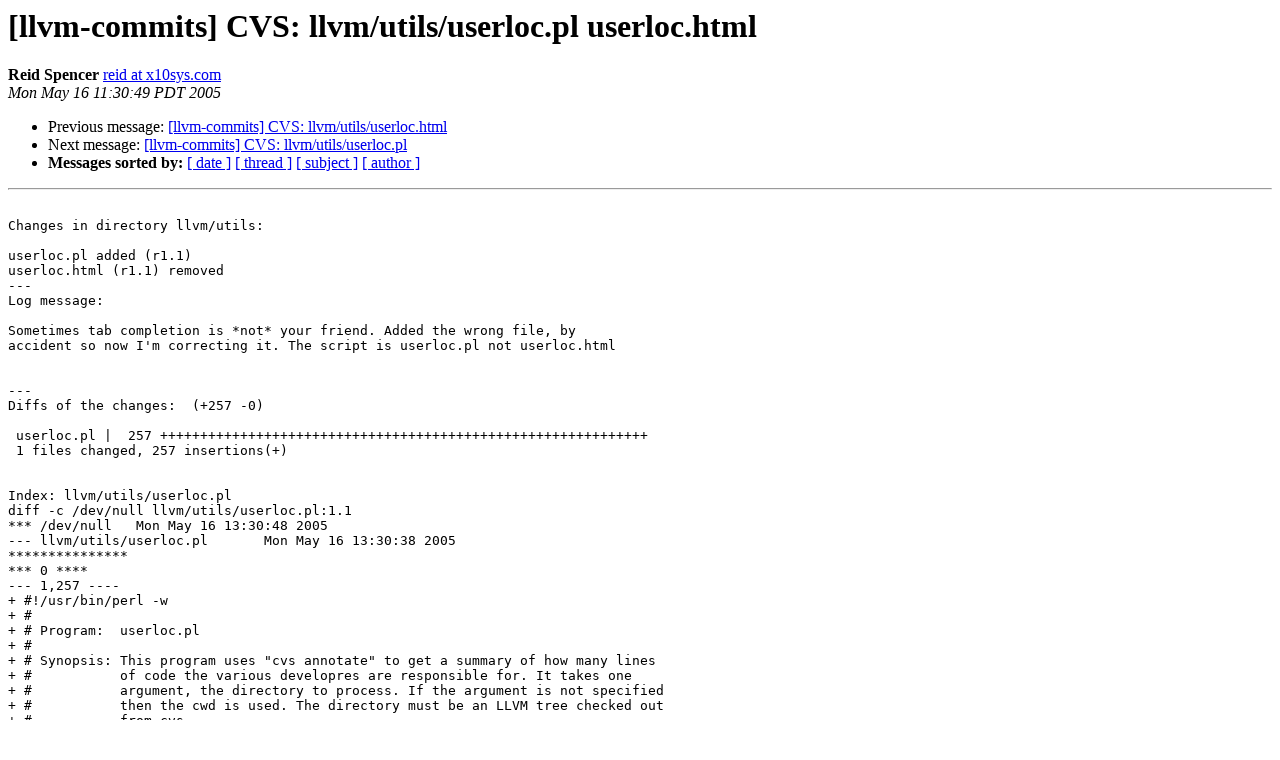

--- FILE ---
content_type: text/html
request_url: https://lists.llvm.org/pipermail/llvm-commits/Week-of-Mon-20050516/026482.html
body_size: 3287
content:
<!DOCTYPE HTML PUBLIC "-//W3C//DTD HTML 4.01 Transitional//EN">
<HTML>
 <HEAD>
   <TITLE> [llvm-commits] CVS: llvm/utils/userloc.pl userloc.html 
   </TITLE>
   <LINK REL="Index" HREF="index.html" >
   <LINK REL="made" HREF="mailto:llvm-commits%40lists.llvm.org?Subject=Re%3A%20%5Bllvm-commits%5D%20CVS%3A%20llvm/utils/userloc.pl%20userloc.html%20&In-Reply-To=%3C200505161830.NAA31821%40zion.cs.uiuc.edu%3E">
   <META NAME="robots" CONTENT="index,nofollow">
   <style type="text/css">
       pre {
           white-space: pre-wrap;       /* css-2.1, curent FF, Opera, Safari */
           }
   </style>
   <META http-equiv="Content-Type" content="text/html; charset=utf-8">
   <LINK REL="Previous"  HREF="026480.html">
   <LINK REL="Next"  HREF="026483.html">
 </HEAD>
 <BODY BGCOLOR="#ffffff">
   <H1>[llvm-commits] CVS: llvm/utils/userloc.pl userloc.html </H1>
    <B>Reid Spencer</B> 
    <A HREF="mailto:llvm-commits%40lists.llvm.org?Subject=Re%3A%20%5Bllvm-commits%5D%20CVS%3A%20llvm/utils/userloc.pl%20userloc.html%20&In-Reply-To=%3C200505161830.NAA31821%40zion.cs.uiuc.edu%3E"
       TITLE="[llvm-commits] CVS: llvm/utils/userloc.pl userloc.html ">reid at x10sys.com
       </A><BR>
    <I>Mon May 16 11:30:49 PDT 2005</I>
    <P><UL>
        <LI>Previous message: <A HREF="026480.html">[llvm-commits] CVS: llvm/utils/userloc.html 
</A></li>
        <LI>Next message: <A HREF="026483.html">[llvm-commits] CVS: llvm/utils/userloc.pl 
</A></li>
         <LI> <B>Messages sorted by:</B> 
              <a href="date.html#26482">[ date ]</a>
              <a href="thread.html#26482">[ thread ]</a>
              <a href="subject.html#26482">[ subject ]</a>
              <a href="author.html#26482">[ author ]</a>
         </LI>
       </UL>
    <HR>  
<!--beginarticle-->
<PRE>

Changes in directory llvm/utils:

userloc.pl added (r1.1)
userloc.html (r1.1) removed
---
Log message:

Sometimes tab completion is *not* your friend. Added the wrong file, by
accident so now I'm correcting it. The script is userloc.pl not userloc.html


---
Diffs of the changes:  (+257 -0)

 userloc.pl |  257 +++++++++++++++++++++++++++++++++++++++++++++++++++++++++++++
 1 files changed, 257 insertions(+)


Index: llvm/utils/userloc.pl
diff -c /dev/null llvm/utils/userloc.pl:1.1
*** /dev/null	Mon May 16 13:30:48 2005
--- llvm/utils/userloc.pl	Mon May 16 13:30:38 2005
***************
*** 0 ****
--- 1,257 ----
+ #!/usr/bin/perl -w
+ #
+ # Program:  userloc.pl
+ #
+ # Synopsis: This program uses &quot;cvs annotate&quot; to get a summary of how many lines
+ #           of code the various developres are responsible for. It takes one
+ #           argument, the directory to process. If the argument is not specified
+ #           then the cwd is used. The directory must be an LLVM tree checked out
+ #           from cvs. 
+ #
+ # Syntax:   userloc.pl [-details|-recurse|-tag=tag|-html... &lt;directory&gt;...
+ #
+ # Options:
+ #           -details
+ #               Print detailed per-directory information.
+ #           -recurse
+ #               Recurse through sub directories. Without this, only the
+ #               specified directory is examined
+ #           -tag=tag
+ #               Use &quot;tag&quot; to select the revision (as per cvs -r option)
+ #           -html
+ #               Generate HTML output instead of text output
+ 
+ die &quot;Usage userloc.pl [-details|-recurse|-tag=tag|-html] &lt;directories&gt;...&quot; 
+   if ($#ARGV &lt; 0);
+ 
+ my $tag = &quot;&quot;;
+ my $details = 0;
+ my $recurse = 0;
+ my $html = 0;
+ while ( substr($ARGV[0],0,1) eq '-' )
+ {
+   if ($ARGV[0] eq &quot;-details&quot;)
+   {
+     $details = 1 ;
+   }
+   elsif ($ARGV[0] eq &quot;-recurse&quot;)
+   {
+     $recurse = 1;
+   }
+   elsif ($ARGV[0] =~ /-tag=.*/)
+   {
+     $tag = $ARGV[0];
+     $tag =~ s#-tag=(.*)#$1#;
+   }
+   elsif ($ARGV[0] eq &quot;-html&quot;)
+   {
+     $html = 1;
+   }
+   else
+   {
+     die &quot;Invalid option: $ARGV[0]&quot;;
+   }
+   shift;
+ }
+ 
+ die &quot;Usage userloc.pl [-details|-recurse|-tag=tag|-html] &lt;directories&gt;...&quot; 
+   if ($#ARGV &lt; 0);
+ 
+ my %Stats;
+ my %StatsDetails;
+ 
+ sub ValidateFile
+ {
+   my $f = $_[0];
+   my $d = $_[1];
+ 
+   return 0 if ( &quot;$f&quot; eq &quot;configure&quot;);
+   if ( $d =~ &quot;.*autoconf.*&quot;)
+   {
+     return 1 if ($f eq &quot;configure.ac&quot;);
+     return 1 if ($f eq &quot;AutoRegen.sh&quot;);
+     return 0;
+   }
+ 
+   return 1;
+ }
+ 
+ sub GetCVSFiles
+ {
+   my $d = $_[0];
+   my $files =&quot;&quot;;
+   open STATUS, &quot;cvs -nfz6 status $d -l 2&gt;/dev/null |&quot; 
+     || die &quot;Can't 'cvs status'&quot;;
+   while ( defined($line = &lt;STATUS&gt;) )
+   {
+     if ( $line =~ /^File:.*/ )
+     {
+       chomp($line);
+       $line =~ s#^File: ([A-Za-z0-9._-]*)[ \t]*Status:.*#$1#;
+       $files = &quot;$files $d/$line&quot; if (ValidateFile($line,$d));
+     }
+ 
+   }
+   return $files;
+ }
+ 
+ my $annotate = &quot;cvs annotate -lf &quot;;
+ if (length($tag) &gt; 0)
+ {
+   $annotate = $annotate . &quot; -r &quot; . $tag;
+ }
+ 
+ sub ScanDir 
+ {
+   my $Dir = $_[0];
+   my $files = GetCVSFiles($Dir);
+ 
+   open (DATA,&quot;$annotate $files 2&gt;/dev/null |&quot;)
+     || die &quot;Can't read cvs annotation data&quot;;
+ 
+   my %st;
+   while ( defined($line = &lt;DATA&gt;) )
+   {
+     if ($line =~ /^[0-9.]*[ \t]*\(/)
+     {
+       $line =~ s#^[0-9.]*[ \t]*\(([a-zA-Z0-9_.-]*).*#$1#;
+       chomp($line);
+       $st{$line}++;
+       $Stats{$line}++;
+     }
+   }
+ 
+   $StatsDetails{$Dir} = { %st };
+ 
+   close DATA;
+ }
+ 
+ sub ValidateDirectory
+ {
+   my $d = $_[0];
+   return 0 if ($d =~ /.*CVS.*/);
+   return 0 if ($d =~ /.*Debug.*/);
+   return 0 if ($d =~ /.*Release.*/);
+   return 0 if ($d =~ /.*Profile.*/);
+   return 0 if ($d =~ /.*utils\/Burg.*/);
+   return 0 if ($d =~ /.*docs\/CommandGuide\/html.*/);
+   return 0 if ($d =~ /.*docs\/CommandGuide\/man.*/);
+   return 0 if ($d =~ /.*docs\/CommandGuide\/ps.*/);
+   return 0 if ($d =~ /.*docs\/CommandGuide\/man.*/);
+   return 0 if ($d =~ /.*docs\/HistoricalNotes.*/);
+   return 0 if ($d =~ /.*docs\/img.*/);
+   return 0 if ($d =~ /.*bzip2.*/);
+   return 1 if ($d =~ /.*projects\/Stacker.*/);
+   return 1 if ($d =~ /.*projects\/sample.*/);
+   return 0 if ($d =~ /.*projects\/llvm-.*/);
+   return 0 if ($d =~ /.*win32.*/);
+   return 1;
+ }
+ 
+ my $RowCount = 0;
+ sub printStats
+ {
+   my $dir = $_[0];
+   my $hash = $_[1];
+   my $user;
+   my $total = 0;
+ 
+   if ($RowCount % 10 == 0)
+   {
+     print &quot; &lt;tr&gt;&lt;th style=\&quot;text-align:left\&quot;&gt;Directory&lt;/th&gt;\n&quot;;
+     foreach $user (keys %Stats)
+     {
+       print &quot;&lt;th style=\&quot;text-align:right\&quot;&gt;&quot;,$user,&quot;&lt;/th&gt;&lt;/tr&gt;\n&quot;;
+     }
+   }
+ 
+   $RowCount++;
+ 
+   foreach $user (keys %{$hash}) { $total += $hash-&gt;{$user}; }
+ 
+   if ($html)
+     { print &quot;&lt;tr&gt;&lt;td style=\&quot;text-align:left\&quot;&gt;&quot;,$dir,&quot;&lt;/td&gt;&quot;; }
+   else
+     { print $dir,&quot;\n&quot;; }
+ 
+   foreach $user ( sort keys %Stats )
+   {
+     my $v = $hash-&gt;{$user};
+     if (defined($v))
+     {
+       if ($html)
+       {
+         printf &quot;&lt;td style=\&quot;text-align:right\&quot;&gt;%d&lt;br/&gt;(%2.1f%%)&lt;/td&gt;&quot;, $v,
+           (100.0/$total)*$v;
+       }
+       else
+       {
+         printf &quot;%8d (%4.1f%%): %s\n&quot;, $v, (100.0/$total)*$v, $user;
+       }
+     }
+     elsif ($html)
+     {
+       print &quot;&lt;td style=\&quot;text-align:right\&quot;&gt;-&nbsp;&lt;/td&gt;&quot;;
+     }
+   }
+   print &quot;&lt;/tr&gt;\n&quot; if ($html);
+ }
+ 
+ my @ALLDIRS = @ARGV;
+ 
+ if ($recurse)
+ {
+   $Dirs = join(&quot; &quot;, @ARGV);
+   $Dirs = `find $Dirs -type d \! -name CVS -print`;
+   @ALLDIRS = split(' ',$Dirs);
+ }
+ 
+ if ($html)
+ {
+ print &quot;&lt;!DOCTYPE HTML PUBLIC \&quot;-//W3C//DTD HTML 4.01//EN\&quot; \&quot;<A HREF="http://www.w3.org/TR/html4/strict.dtd\">http://www.w3.org/TR/html4/strict.dtd\</A>&quot;&gt;\n&quot;;
+ print &quot;&lt;html&gt;\n&lt;head&gt;\n&quot;;
+ print &quot;  &lt;title&gt;LLVM LOC Based On CVS Annotation&lt;/title&gt;\n&quot;;
+ print &quot;  &lt;link rel=\&quot;stylesheet\&quot; href=\&quot;llvm.css\&quot; type=\&quot;text/css\&quot;/&gt;\n&quot;;
+ print &quot;&lt;/head&gt;\n&quot;;
+ print &quot;&lt;body&gt;&lt;div class=\&quot;doc_title\&quot;&gt;LLVM LOC Based On CVS Annotation&lt;/div&gt;\n&quot;;
+ print &quot;&lt;p&gt;This document shows the total lines of code per user in each\n&quot;;
+ print &quot;LLVM directory. Lines of code are attributed by the user that last\n&quot;;
+ print &quot;committed the line. This does not necessarily reflect authorship.&lt;/p&gt;\n&quot;;
+ print &quot;&lt;p&gt;The following directories were skipped:&lt;/p&gt;\n&quot;;
+ print &quot;&lt;ol&gt;\n&quot;;
+ }
+ 
+ for $Dir (@ALLDIRS) 
+ { 
+   if ( -d &quot;$Dir&quot; &amp;&amp; -d &quot;$Dir/CVS&quot; &amp;&amp; ValidateDirectory($Dir) )
+   {
+     ScanDir($Dir); 
+   }
+   elsif ($html)
+   {
+     print &quot;&lt;li&gt;$Dir&lt;/li&gt;\n&quot;;
+   }
+ }
+ 
+ if ($html)
+ {
+   print &quot;&lt;/ol&gt;\n&quot;;
+   print &quot;&lt;table&gt;\n&quot;;
+ }
+ 
+ if ($details)
+ {
+   foreach $dir (sort keys %StatsDetails)
+   {
+     printStats($dir,$StatsDetails{$dir});
+   }
+ }
+ 
+ printStats(&quot;Total&quot;,\%Stats);
+ 
+ 
+ if ($html)
+ {
+   print &quot;&lt;/table&gt;&lt;/body&gt;&lt;/html&gt;\n&quot;;
+ }
+ 




</PRE>

<!--endarticle-->
    <HR>
    <P><UL>
        <!--threads-->
	<LI>Previous message: <A HREF="026480.html">[llvm-commits] CVS: llvm/utils/userloc.html 
</A></li>
	<LI>Next message: <A HREF="026483.html">[llvm-commits] CVS: llvm/utils/userloc.pl 
</A></li>
         <LI> <B>Messages sorted by:</B> 
              <a href="date.html#26482">[ date ]</a>
              <a href="thread.html#26482">[ thread ]</a>
              <a href="subject.html#26482">[ subject ]</a>
              <a href="author.html#26482">[ author ]</a>
         </LI>
       </UL>

<hr>
<a href="http://lists.llvm.org/cgi-bin/mailman/listinfo/llvm-commits">More information about the llvm-commits
mailing list</a><br>
</body></html>
